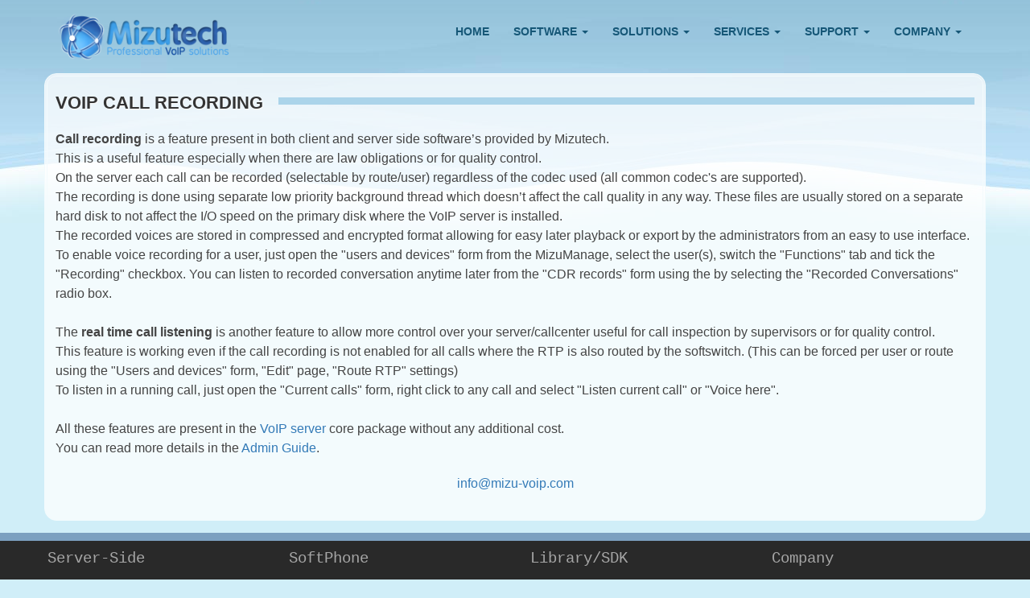

--- FILE ---
content_type: text/html; charset=utf-8
request_url: https://www.mizu-voip.com/Solutions/VoIPcallrecording.aspx
body_size: 8977
content:
<!DOCTYPE html>
<html  lang="en-US">
<head id="Head">     
          <!-- Google tag (gtag.js) -->
          <script async src="https://www.googletagmanager.com/gtag/js?id=G-7EK6LHW3S0"></script>
          <script>
            window.dataLayer = window.dataLayer || [];
            function gtag(){dataLayer.push(arguments);}
            gtag('js', new Date());

            gtag('config', 'G-7EK6LHW3S0');
          </script>
        <meta content="text/html; charset=UTF-8" http-equiv="Content-Type" /><title>
	VoIP call recording
</title><meta id="MetaDescription" name="description" content="VoIP call recording software from Mizutech" /><meta id="MetaKeywords" name="keywords" content="call recording, voip call recording, SIP call recording" /><meta id="MetaRobots" name="robots" content="INDEX, FOLLOW" /><link href="/DependencyHandler.axd/4ce9255f1db474b6302a19659aab5fa0/310/css" type="text/css" rel="stylesheet"/><script src="/DependencyHandler.axd/f07e9291e464aa8fbc2ae0722c294ac9/310/js" type="text/javascript"></script><link rel='SHORTCUT ICON' href='/Portals/0/favicon.ico?ver=otwzEBHO4n62fkhbbz3s7w%3d%3d' type='image/x-icon' /><meta name="viewport" content="width=device-width,initial-scale=1" /></head>
<body id="Body">

    <form method="post" action="/Solutions/VoIPcallrecording.aspx" id="Form" enctype="multipart/form-data">
<div class="aspNetHidden">
<input type="hidden" name="__EVENTTARGET" id="__EVENTTARGET" value="" />
<input type="hidden" name="__EVENTARGUMENT" id="__EVENTARGUMENT" value="" />
<input type="hidden" name="__VIEWSTATE" id="__VIEWSTATE" value="xItNQpa4cZ1Q/x1Ao+YZk8wFBgHViEhWCLuACqISWxKttQqahQv4fOyqPLvsuZ/HXRX/pCRwKqDsAIh1Et/62HLH+avRT+ACjT28aTlDs4kAZl30yd6ylpCiOSes2yv1y6Hwru/9F9lmqISVKI3E5lQ0hs4rD14girHoaxW/PEc1WXBLDbua2qZSA6FapDOqEqPYf/beCqQQbABre9mZVu7sfhOFEW1jBLvrlQ==" />
</div>

<script type="text/javascript">
//<![CDATA[
var theForm = document.forms['Form'];
if (!theForm) {
    theForm = document.Form;
}
function __doPostBack(eventTarget, eventArgument) {
    if (!theForm.onsubmit || (theForm.onsubmit() != false)) {
        theForm.__EVENTTARGET.value = eventTarget;
        theForm.__EVENTARGUMENT.value = eventArgument;
        theForm.submit();
    }
}
//]]>
</script>


<script src="/WebResource.axd?d=pynGkmcFUV1uH0v2m9RjmPH8JEdC7gpTlGOVe2C4dx057iCB5zLDWVnl6pU1&amp;t=638901879720898773" type="text/javascript"></script>


<script src="/ScriptResource.axd?d=NJmAwtEo3IoxFHkuvqqbDtqXq_4iQ4la0yIvgCTiifI_gJSqvkNpYU9HES3naic8x0kkORYkiDBq-IOiifIM2xWMyZMY5Pdn7tyiBFQ0uiEqhVPI6Bs-55cvgf2YqdAWotEf-A2&amp;t=32e5dfca" type="text/javascript"></script>
<script src="/ScriptResource.axd?d=dwY9oWetJoKyJjQZdqkEc3JBFt0CrwrZ9qwphZ5QPgGjLF5Hi2cvtabvY4PgLmAF5PBFY6eRXvowBx6_m0ENZviET4cOMuAgvXjZAAgtOII7-Tkubbhbk1pC8ExWiX3ogHII95AJzaO0MJGe0&amp;t=32e5dfca" type="text/javascript"></script>
<div class="aspNetHidden">

	<input type="hidden" name="__VIEWSTATEGENERATOR" id="__VIEWSTATEGENERATOR" value="CA0B0334" />
	<input type="hidden" name="__VIEWSTATEENCRYPTED" id="__VIEWSTATEENCRYPTED" value="" />
	<input type="hidden" name="__EVENTVALIDATION" id="__EVENTVALIDATION" value="/JUDYRM89Y6pzzLL9SqXY9FB2zI8nlcK6QQeOBXnmJ4agEymKt2uSusoYCycLzajKkV+2Ieumv+l3uIAaoW4V+ufj7Rvn44x/f05klkMdjvSt7i5KE60OBA0des5rp4i/QWZwNti2KPgHxDStgkxp5SnV3pOuMhUq50K0jY4HAQDo0YeWhU21F79VmzkMAYfPpp5ZA==" />
</div><script src="/DependencyHandler.axd/f3de394a324dd74a828758f20b966811/310/js" type="text/javascript"></script>
<script type="text/javascript">
//<![CDATA[
Sys.WebForms.PageRequestManager._initialize('ScriptManager', 'Form', [], [], [], 90, '');
//]]>
</script>

        
        
        

<!--[if lt IE 9]>
    <script src="https://cdnjs.cloudflare.com/ajax/libs/html5shiv/3.7.2/html5shiv.min.js"></script>
<![endif]-->

<div id="siteWrapper">

    <!-- UserControlPanel  -->
	<!-- remove top bar with register/login/search
    <div id="topHeader">
        <div class="container">
            <div class="row">
                <div class="col-md-6">
                    <div id="search-top" class="pull-right small-screens hidden-sm hidden-md hidden-lg">
                        <span id="dnn_dnnSearch2_ClassicSearch">
    
    
    <span class="searchInputContainer" data-moreresults="See More Results" data-noresult="No Results Found">
        <input name="dnn$dnnSearch2$txtSearch" type="text" maxlength="255" size="20" id="dnn_dnnSearch2_txtSearch" class="NormalTextBox" aria-label="Search" autocomplete="off" placeholder="Search..." />
        <a class="dnnSearchBoxClearText" title="Clear search text"></a>
    </span>
    <a id="dnn_dnnSearch2_cmdSearch" class="SearchButton" href="javascript:__doPostBack(&#39;dnn$dnnSearch2$cmdSearch&#39;,&#39;&#39;)">Search</a>
</span>


<script type="text/javascript">
    $(function() {
        if (typeof dnn != "undefined" && typeof dnn.searchSkinObject != "undefined") {
            var searchSkinObject = new dnn.searchSkinObject({
                delayTriggerAutoSearch : 400,
                minCharRequiredTriggerAutoSearch : 2,
                searchType: 'S',
                enableWildSearch: true,
                cultureCode: 'en-US',
                portalId: -1
                }
            );
            searchSkinObject.init();
            
            
            // attach classic search
            var siteBtn = $('#dnn_dnnSearch2_SiteRadioButton');
            var webBtn = $('#dnn_dnnSearch2_WebRadioButton');
            var clickHandler = function() {
                if (siteBtn.is(':checked')) searchSkinObject.settings.searchType = 'S';
                else searchSkinObject.settings.searchType = 'W';
            };
            siteBtn.on('change', clickHandler);
            webBtn.on('change', clickHandler);
            
            
        }
    });
</script>

                    </div>
                </div>
            </div>
            <div class="row">
                <div class="col-md-12">
                    <div class="language">
                        <div class="language-object" >


</div>
                    </div>
                    <div class="search hidden-xs">
                        <span id="dnn_dnnSearch_ClassicSearch">
    
    
    <span class="searchInputContainer" data-moreresults="See More Results" data-noresult="No Results Found">
        <input name="dnn$dnnSearch$txtSearch" type="text" maxlength="255" size="20" id="dnn_dnnSearch_txtSearch" class="NormalTextBox" aria-label="Search" autocomplete="off" placeholder="Search..." />
        <a class="dnnSearchBoxClearText" title="Clear search text"></a>
    </span>
    <a id="dnn_dnnSearch_cmdSearch" class="SearchButton" href="javascript:__doPostBack(&#39;dnn$dnnSearch$cmdSearch&#39;,&#39;&#39;)">Search</a>
</span>


<script type="text/javascript">
    $(function() {
        if (typeof dnn != "undefined" && typeof dnn.searchSkinObject != "undefined") {
            var searchSkinObject = new dnn.searchSkinObject({
                delayTriggerAutoSearch : 400,
                minCharRequiredTriggerAutoSearch : 2,
                searchType: 'S',
                enableWildSearch: true,
                cultureCode: 'en-US',
                portalId: -1
                }
            );
            searchSkinObject.init();
            
            
            // attach classic search
            var siteBtn = $('#dnn_dnnSearch_SiteRadioButton');
            var webBtn = $('#dnn_dnnSearch_WebRadioButton');
            var clickHandler = function() {
                if (siteBtn.is(':checked')) searchSkinObject.settings.searchType = 'S';
                else searchSkinObject.settings.searchType = 'W';
            };
            siteBtn.on('change', clickHandler);
            webBtn.on('change', clickHandler);
            
            
        }
    });
</script>

                    </div>
                    
                    <a id="search-action" aria-label="Search"></a>
                    <div id="login" class="pull-right">
                        
<div id="dnn_dnnLogin_loginGroup" class="loginGroup">
    <a id="dnn_dnnLogin_enhancedLoginLink" title="Login" class="LoginLink" rel="nofollow" onclick="this.disabled=true;" href="https://www.mizu-voip.com/login.aspx?ReturnUrl=%2fSolutions%2fVoIPcallrecording.aspx">Login</a>
</div>
                        
<div id="dnn_dnnUser_registerGroup" class="registerGroup">
    <ul class="buttonGroup">
        
        
    	<li class="userDisplayName"><a id="dnn_dnnUser_enhancedRegisterLink" title="Register" rel="nofollow" href="https://www.mizu-voip.com/register.aspx?returnurl=https%3a%2f%2fwww.mizu-voip.com%2fSolutions%2fVoIPcallrecording.aspx">Register</a></li>
                                               
    </ul>
</div>
                    </div>
                </div>
            </div>
        </div>
    </div>
	-->

    <!--Header -->	
    <header role="banner">
        <div id="mainHeader-inner" class="container">
            <div class="navbar navbar-default" role="navigation">			    
                <div id="navbar-top-wrapper">
                    <div id="logo">
                        <span class="brand">
                            <a id="dnn_dnnLOGO_hypLogo" title="Webphone, softphone and VoIP server software development" aria-label="Webphone, softphone and VoIP server software development" href="https://www.mizu-voip.com/Home.aspx"><img id="dnn_dnnLOGO_imgLogo" src="/Portals/0/voip_logo_105.png?ver=hNNrB7ip5SDSg3UbwLMFLQ%3d%3d" alt="Webphone, softphone and VoIP server software development" /></a>
                        </span>
                    </div>
                </div>					
                <!-- Brand and toggle get grouped for better mobile display -->
                <div class="navbar-header">
                    <button type="button" class="navbar-toggle" data-toggle="collapse" data-target=".navbar-collapse">
                        <span class="sr-only">Toggle navigation</span>
                        <span class="icon-bar"></span>
                        <span class="icon-bar"></span>
                        <span class="icon-bar"></span>
                    </button>
                </div>
                <div id="navbar" class="collapse navbar-collapse pull-right">
                    <div id="dnnMenu">
	<ul class="nav navbar-nav topLevel">
		
        <li class="menuItem ">
        
            <a href="https://www.mizu-voip.com/Home.aspx" ><span>Home</span> </a>
        
        </li>
    
        <li class="menuItem dropdown ">
        
            <a href="https://www.mizu-voip.com/Software.aspx" ><span>Software</span> <span class="caret"></span></a>
        
            <ul class="dropdown-menu subLevel">
            
        <li class="">
        
            <a href="https://www.mizu-voip.com/Software/VoIPServer.aspx" ><span>VoIP Server</span> </a>
        
        </li>
    
        <li class="">
        
            <a href="https://www.mizu-voip.com/Software/WebPhone.aspx" ><span>WebPhone</span> </a>
        
        </li>
    
        <li class="dropdown ">
        
            <a href="https://www.mizu-voip.com/Software/Softphones.aspx" ><span>Softphones</span> <span class="caret"></span></a>
        
            <ul class="dropdown-menu subLevelRight">
            
        <li class="">
        
            <a href="https://www.mizu-voip.com/Software/Softphones/CustomizedSoftphone.aspx" ><span>Customized Softphone</span> </a>
        
        </li>
    
        <li class="">
        
            <a href="https://www.mizu-voip.com/Software/Softphones/Windowssoftphone.aspx" ><span>Windows softphone</span> </a>
        
        </li>
    
        <li class="">
        
            <a href="https://www.mizu-voip.com/Software/Softphones/AndroidSoftphone.aspx" ><span>Android Softphone</span> </a>
        
        </li>
    
        <li class="">
        
            <a href="https://www.mizu-voip.com/Software/WebPhone.aspx" ><span>Web Softphone</span> </a>
        
        </li>
    
        <li class="">
        
            <a href="https://www.mizu-voip.com/Software/Softphones.aspx" ><span>Others</span> </a>
        
        </li>
    
            </ul>
        
        </li>
    
        <li class="dropdown ">
        
            <a href="https://www.mizu-voip.com/Software/SIPSDK.aspx" ><span>SIP SDK</span> <span class="caret"></span></a>
        
            <ul class="dropdown-menu subLevelRight">
            
        <li class="">
        
            <a href="https://www.mizu-voip.com/Software/SIPSDK/JavaSIPSDK.aspx" ><span>Java SIP SDK</span> </a>
        
        </li>
    
        <li class="">
        
            <a href="https://www.mizu-voip.com/Software/SIPSDK/WindowsSIPSDK.aspx" ><span>Windows SIP SDK</span> </a>
        
        </li>
    
        <li class="">
        
            <a href="https://www.mizu-voip.com/Software/SIPSDK/AndroidSIPSDK.aspx" ><span>Android SIP SDK</span> </a>
        
        </li>
    
        <li class="">
        
            <a href="https://www.mizu-voip.com/Software/WebPhone.aspx" ><span>Web SDK</span> </a>
        
        </li>
    
        <li class="">
        
            <a href="https://www.mizu-voip.com/Software/SIPSDK.aspx" ><span>All SIP SDK</span> </a>
        
        </li>
    
            </ul>
        
        </li>
    
        <li class="">
        
            <a href="https://www.mizu-voip.com/Software/WebRTCtoSIP.aspx" ><span>WebRTC to SIP</span> </a>
        
        </li>
    
        <li class="">
        
            <a href="https://www.mizu-voip.com/Software/VoIPPushGateway.aspx" ><span>VoIP Push Gateway</span> </a>
        
        </li>
    
        <li class="">
        
            <a href="https://www.mizu-voip.com/Software/VoIPServer/WindowsPBX.aspx" ><span>Windows PBX</span> </a>
        
        </li>
    
        <li class="">
        
            <a href="https://www.mizu-voip.com/Software/SIPLoadBalancer.aspx" ><span>SIP Load Balancer</span> </a>
        
        </li>
    
        <li class="">
        
            <a href="https://www.mizu-voip.com/Software.aspx" ><span>More</span> </a>
        
        </li>
    
            </ul>
        
        </li>
    
        <li class="menuItem dropdown ">
        
            <a href="https://www.mizu-voip.com/Solutions.aspx" ><span>Solutions</span> <span class="caret"></span></a>
        
            <ul class="dropdown-menu subLevel">
            
        <li class="">
        
            <a href="https://www.mizu-voip.com/Solutions/Allinone.aspx" ><span>All in one</span> </a>
        
        </li>
    
        <li class="">
        
            <a href="https://www.mizu-voip.com/Solutions/Wholesaleplatform.aspx" ><span>Wholesale platform</span> </a>
        
        </li>
    
        <li class="">
        
            <a href="https://www.mizu-voip.com/Solutions/VoIPBilling.aspx" ><span>VoIP Billing</span> </a>
        
        </li>
    
        <li class="">
        
            <a href="https://www.mizu-voip.com/Solutions/Clicktocall.aspx" ><span>Click to call</span> </a>
        
        </li>
    
        <li class="">
        
            <a href="https://www.mizu-voip.com/Solutions/VoIPPush.aspx" ><span>VoIP Push</span> </a>
        
        </li>
    
        <li class="">
        
            <a href="https://www.mizu-voip.com/Solutions/WebRTC.aspx" ><span>WebRTC</span> </a>
        
        </li>
    
        <li class="">
        
            <a href="https://www.mizu-voip.com/Solutions/Codectranscoding.aspx" ><span>Codec transcoding</span> </a>
        
        </li>
    
        <li class="">
        
            <a href="https://www.mizu-voip.com/Solutions/NATsolution.aspx" ><span>NAT solution</span> </a>
        
        </li>
    
        <li class="active">
        
            <a href="https://www.mizu-voip.com/Solutions/VoIPcallrecording.aspx" ><span>VoIP call recording</span> </a>
        
        </li>
    
        <li class="">
        
            <a href="https://www.mizu-voip.com/Solutions/PresenceandIM.aspx" ><span>Presence and IM</span> </a>
        
        </li>
    
        <li class="">
        
            <a href="https://www.mizu-voip.com/Solutions/IVR.aspx" ><span>IVR</span> </a>
        
        </li>
    
        <li class="">
        
            <a href="https://www.mizu-voip.com/Solutions/IPCentrex.aspx" ><span>IP Centrex</span> </a>
        
        </li>
    
        <li class="">
        
            <a href="https://www.mizu-voip.com/Solutions/Predictivedialer.aspx" ><span>Predictive dialer</span> </a>
        
        </li>
    
        <li class="">
        
            <a href="https://www.mizu-voip.com/Solutions/SIPclientengine.aspx" ><span>SIP client engine</span> </a>
        
        </li>
    
        <li class="">
        
            <a href="https://www.mizu-voip.com/Solutions/VoIPEncryption.aspx" ><span>VoIP Encryption</span> </a>
        
        </li>
    
        <li class="">
        
            <a href="https://www.mizu-voip.com/Solutions/LargescaleVoIP.aspx" ><span>Large scale VoIP</span> </a>
        
        </li>
    
            </ul>
        
        </li>
    
        <li class="menuItem dropdown ">
        
            <a href="https://www.mizu-voip.com/Services.aspx" ><span>Services</span> <span class="caret"></span></a>
        
            <ul class="dropdown-menu subLevel">
            
        <li class="">
        
            <a href="https://www.mizu-voip.com/Services/VoIPHosting.aspx" ><span>VoIP Hosting</span> </a>
        
        </li>
    
        <li class="">
        
            <a href="https://www.mizu-voip.com/Services/VoIPServices.aspx" ><span>VoIP Services</span> </a>
        
        </li>
    
        <li class="">
        
            <a href="https://www.mizu-voip.com/Services/JavaScriptPhone.aspx" ><span>JavaScript Phone</span> </a>
        
        </li>
    
        <li class="">
        
            <a href="https://www.mizu-voip.com/Services/VoIPDevelopment.aspx" ><span>VoIP Development</span> </a>
        
        </li>
    
            </ul>
        
        </li>
    
        <li class="menuItem dropdown ">
        
            <a href="https://www.mizu-voip.com/Support.aspx" ><span>Support</span> <span class="caret"></span></a>
        
            <ul class="dropdown-menu subLevel">
            
        <li class="">
        
            <a href="https://www.mizu-voip.com/Support/Contact.aspx" ><span>Contact</span> </a>
        
        </li>
    
        <li class="">
        
            <a href="https://www.mizu-voip.com/Support/Documentations.aspx" ><span>Documentations</span> </a>
        
        </li>
    
        <li class="">
        
            <a href="https://www.mizu-voip.com/Support/Download.aspx" ><span>Download</span> </a>
        
        </li>
    
        <li class="">
        
            <a href="https://www.mizu-voip.com/Support/Wiki.aspx" ><span>Wiki</span> </a>
        
        </li>
    
            </ul>
        
        </li>
    
        <li class="menuItem dropdown ">
        
            <a href="https://www.mizu-voip.com/Company.aspx" ><span>Company</span> <span class="caret"></span></a>
        
            <ul class="dropdown-menu subLevel">
            
        <li class="">
        
            <a href="https://www.mizu-voip.com/Company/Aboutus.aspx" ><span>About us</span> </a>
        
        </li>
    
        <li class="">
        
            <a href="https://www.mizu-voip.com/Company/Contact.aspx" ><span>Contact</span> </a>
        
        </li>
    
        <li class="">
        
            <a href="https://www.mizu-voip.com/Company/News.aspx" ><span>News</span> </a>
        
        </li>
    
            </ul>
        
        </li>
    
	</ul>
</div>
    
	
                </div>
            </div>
        </div>
    </header>	

    <!-- Page Content -->
    <div class="container">
        <main role="main">
            <div class="row dnnpane">
                <div id="dnn_HeaderPane" class="col-md-12 headerPane DNNEmptyPane"></div> 
            </div>
			<!-- removed site navigation
            <div id="breadcrumb" class="col-md-12">
                <span id="dnn_dnnBreadcrumb_lblBreadCrumb" itemprop="breadcrumb" itemscope="" itemtype="https://schema.org/breadcrumb"><span itemscope itemtype="http://schema.org/BreadcrumbList"><span itemprop="itemListElement" itemscope itemtype="http://schema.org/ListItem"><a href="https://www.mizu-voip.com/Solutions.aspx" class="breadcrumbLink" itemprop="item"><span itemprop="name">Solutions</span></a><meta itemprop="position" content="1" /></span><img src="/Portals/_default/Skins/Xcillion/Images/breadcrumb-arrow.png" alt="breadcrumb separator"><span itemprop="itemListElement" itemscope itemtype="http://schema.org/ListItem"><a href="https://www.mizu-voip.com/Solutions/VoIPcallrecording.aspx" class="breadcrumbLink" itemprop="item"><span itemprop="name">VoIP call recording</span></a><meta itemprop="position" content="2" /></span></span></span>
            </div>
			-->
            <div id="mainContent-inner">
                <div class="row dnnpane">
                    <div id="dnn_ContentPane" class="col-md-12 contentPane"><div class="DnnModule DnnModule-DNN_HTML DnnModule-760"><a name="760"></a>
<div class="c_DNN6 c_DNN6_Header">
    <h1 class="Title Blue"><span id="dnn_ctr760_dnnTITLE_titleLabel" class="Head">VoIP call recording</span>


<img src="/Portals/_default/Containers/DarkKnight//Images/Title-BG-Blue.png" class="TitleBar" alt="" /></h1>
    <div id="dnn_ctr760_ContentPane"><!-- Start_Module_760 --><div id="dnn_ctr760_ModuleContent" class="DNNModuleContent ModDNNHTMLC">
	<div id="dnn_ctr760_HtmlModule_lblContent" class="Normal">
	<p style="text-align: left;"><strong>Call recording</strong> is a feature present in both client and server side software&rsquo;s provided by Mizutech. <br />
This is a useful feature especially when there are law obligations or for quality control.<br />
On the server each call can be recorded (selectable by route/user) regardless of the codec used (all common codec's are supported).<br />
The recording is done using separate low priority background thread which doesn&rsquo;t affect the call quality in any way. These files are usually stored on a separate &nbsp;<br />
hard disk to not affect the I/O speed on the primary disk where the VoIP server is installed.<br />
The recorded voices are stored in compressed and encrypted format allowing for easy later playback or export by the administrators from an easy to use interface.<br />
To enable voice recording for a user, just open the "users and devices" form from the MizuManage, select the user(s), switch the "Functions" tab and tick the &nbsp;<br />
"Recording" checkbox. You can listen to recorded conversation anytime later from the "CDR records" form using the by selecting the "Recorded Conversations" radio box.<br />
<br />
The<strong> real time call listening</strong> is another feature to allow more control over your server/callcenter useful for call inspection by supervisors or for quality control.<br />
This feature is working even if the call recording is not enabled for all calls where the RTP is also routed by the softswitch. (This can be forced per user or route &nbsp;<br />
using the "Users and devices" form, "Edit" page, "Route RTP" settings)<br />
To listen in a running call, just open the "Current calls" form, right click to any call and select "Listen current call" or "Voice here".<br />
<br />
All these features are present in the <a href="/Software/VoIPServer.aspx">VoIP server</a> core package without any additional cost.<br />
You can read more details in the <a href="/Portals/0/Files/MAdminGuide.pdf">Admin Guide</a>.</p>
</div>

</div><!-- End_Module_760 --></div>
</div>

</div><div class="DnnModule DnnModule-DNN_HTML DnnModule-761"><a name="761"></a><div id="dnn_ctr761_ContentPane"><!-- Start_Module_761 --><div id="dnn_ctr761_ModuleContent" class="DNNModuleContent ModDNNHTMLC">
	<div id="dnn_ctr761_HtmlModule_lblContent" class="Normal">
	<p style="text-align: center;"><a href="javascript:void(location.href='mailto:'+String.fromCharCode(105,110,102,111,64,109,105,122,117,45,118,111,105,112,46,99,111,109)+'?subject=VoIP%20call%20recoding%20solution')">info@mizu-voip.com</a></p>
</div>

</div><!-- End_Module_761 --></div>
</div></div>
                </div>

                <div class="row dnnpane">
                    <div id="dnn_P1_75_1" class="col-md-9 leftPane spacingTop DNNEmptyPane"></div>
                    <div id="dnn_P1_25_2" class="col-md-3 rightPane spacingTop DNNEmptyPane"></div>
                </div>

                <div class="row dnnpane">
                    <div id="dnn_P2_25_1" class="col-md-3 spacingTop DNNEmptyPane"></div>
                    <div id="dnn_P2_75_2" class="col-md-9 spacingTop DNNEmptyPane"></div>
                </div>

                <div class="row dnnpane">
                    <div id="dnn_P3_33_1" class="col-md-3 spacingTop DNNEmptyPane"></div>
                    <div id="dnn_P3_33_2" class="col-md-6 spacingTop DNNEmptyPane"></div>
                    <div id="dnn_P3_33_3" class="col-md-3 spacingTop DNNEmptyPane"></div>
                </div>

                <div class="row dnnpane">
                    <div id="dnn_ContentPaneLower" class="col-md-12 contentPane spacingTop DNNEmptyPane"></div>
                </div>
            </div><!-- /.mainContent-inner -->
        </main>
        <!-- /.mainContent -->
    </div>
    <!-- /.container -->

    <!-- Footer -->
    <footer role="contentinfo">
        <div class="footer-above">
            <div class="container">
                <div class="row dnnpane">
                    <div id="dnn_footer_25_1" class="footer-col col-md-3 col-sm-6"><div class="DnnModule DnnModule-DNN_HTML DnnModule-2905"><a name="2905"></a><div id="dnn_ctr2905_ContentPane"><!-- Start_Module_2905 --><div id="dnn_ctr2905_ModuleContent" class="DNNModuleContent ModDNNHTMLC">
	<div id="dnn_ctr2905_HtmlModule_lblContent" class="Normal">
	<p>&nbsp;<span style="color:#a6a6a6; font-family:'Courier New',monospace; font-size:larger">Server-Side</span></p>

<p>&nbsp;<a href="/Software/VoIPServer.aspx" style="font-family: 'Courier New', monospace; color:#d9d9d9;">SoftSwitch</a><br />
&nbsp;<a href="/Software/WebRTCtoSIP.aspx" style="font-family: 'Courier New', monospace; color:#d9d9d9;">WebRTC-SIP Gateway</a><br />
&nbsp;<a href="/Software/VoIPPushGateway.aspx" style="font-family: 'Courier New', monospacef; color:#d9d9d9;">SIP-PUSH Gateway</a><br />
&nbsp;<a href="/Software/SIPSBC.aspx" style="font-family: 'Courier New', monospace; color:#d9d9d9;">SIP SBC</a><br />
&nbsp;<a href="/Solutions/VoIPHosting.aspx" style="font-family: 'Courier New', monospace; color:#d9d9d9;">SIP Hosting</a><br />
&nbsp;<a href="/Software.aspx" style="font-family: 'Courier New', monospace; color:#d9d9d9;">More</a></p>

</div>

</div><!-- End_Module_2905 --></div>
</div></div>
                    <div id="dnn_footer_25_2" class="footer-col col-md-3 col-sm-6"><div class="DnnModule DnnModule-DNN_HTML DnnModule-2906"><a name="2906"></a><div id="dnn_ctr2906_ContentPane"><!-- Start_Module_2906 --><div id="dnn_ctr2906_ModuleContent" class="DNNModuleContent ModDNNHTMLC">
	<div id="dnn_ctr2906_HtmlModule_lblContent" class="Normal">
	<p>&nbsp;<span style="color:#a6a6a6; font-family:'Courier New',monospace; font-size:larger">SoftPhone</span></p>

<p>&nbsp;<a href="/Software/WebPhone.aspx" style="font-family: 'Courier New', monospace; color:#d9d9d9;">Web Softphone</a><br />
&nbsp;<a href="/Software/Softphones/Windowssoftphone.aspx" style="font-family: 'Courier New', monospace; color:#d9d9d9;">Windows Softphone</a><br />
&nbsp;<a href="/Software/Softphones/AndroidSoftphone.aspx" style="font-family: 'Courier New', monospace; color:#d9d9d9;">Android Softphone</a><br />
&nbsp;<a href="/Software/Softphones/iPhoneSoftphone.aspx" style="font-family: 'Courier New', monospace; color:#d9d9d9;">iOS Softphone</a><br />
&nbsp;<a href="/Software/Softphones/CustomizedSoftphone.aspx" style="font-family: 'Courier New', monospace; color:#d9d9d9;">Custom Softphone</a><br />
&nbsp;<a href="/Software/Softphones.aspx" style="font-family: 'Courier New', monospace; color:#d9d9d9;">More</a></p>

</div>

</div><!-- End_Module_2906 --></div>
</div></div>
                    <div class="clearfix visible-sm"></div>
                    <div id="dnn_footer_25_3" class="footer-col col-md-3 col-sm-6"><div class="DnnModule DnnModule-DNN_HTML DnnModule-2907"><a name="2907"></a><div id="dnn_ctr2907_ContentPane"><!-- Start_Module_2907 --><div id="dnn_ctr2907_ModuleContent" class="DNNModuleContent ModDNNHTMLC">
	<div id="dnn_ctr2907_HtmlModule_lblContent" class="Normal">
	<p>&nbsp;<span style="color:#a6a6a6; font-family:'Courier New',monospace; font-size:larger">Library/SDK</span></p>

<p>&nbsp;<a href="/Software/SIPSDK/JavaSIPSDK.aspx" style="font-family: 'Courier New', monospace; color:#d9d9d9;">Java SIP Library</a><br />
&nbsp;<a href="/Software/WebPhone.aspx" style="font-family: 'Courier New', monospace; color:#d9d9d9;">JavaScript SIP Library</a><br />
&nbsp;<a href="/Software/SIPSDK/AndroidSIPSDK.aspx" style="font-family: 'Courier New', monospace; color:#d9d9d9;">Adroid SIP Library</a><br />
&nbsp;<a href="/Software/SIPSDK/iOSSIP.aspx" style="font-family: 'Courier New', monospace; color:#d9d9d9;">iOS SIP SDK</a><br />
&nbsp;<a href="/Software/SIPSDK/WindowsSIPSDK.aspx" style="font-family: 'Courier New', monospace; color:#d9d9d9;">Windows SIP SDK</a><br />
&nbsp;<a href="/Software/SIPSDK.aspx" style="font-family: 'Courier New', monospace; color:#d9d9d9;">More</a></p>

</div>

</div><!-- End_Module_2907 --></div>
</div></div>
                    <div id="dnn_footer_25_4" class="footer-col col-md-3 col-sm-6"><div class="DnnModule DnnModule-DNN_HTML DnnModule-2908"><a name="2908"></a><div id="dnn_ctr2908_ContentPane"><!-- Start_Module_2908 --><div id="dnn_ctr2908_ModuleContent" class="DNNModuleContent ModDNNHTMLC">
	<div id="dnn_ctr2908_HtmlModule_lblContent" class="Normal">
	<p>&nbsp;<span style="color:#a6a6a6; font-family:'Courier New',monospace; font-size:larger">Company</span></p>

<p>&nbsp;<a href="mailto:info@mizu-voip.com" style="font-family: 'Courier New', monospace; color:#d9d9d9;">info@mizu-voip.com</a><br />
&nbsp;<a href="/Company/News.aspx" style="font-family: 'Courier New', monospace; color:#d9d9d9;">News</a><br />
&nbsp;<a href="/Company/Aboutus.aspx" style="font-family: 'Courier New', monospace; color:#d9d9d9;">About Us</a><br />
&nbsp;<a href="/Company/Contact.aspx" style="font-family: 'Courier New', monospace; color:#d9d9d9;">Contact</a><br />
&nbsp;<a href="https://www.facebook.com/mizutech" style="font-family: 'Courier New', monospace; color:#d9d9d9;" target="_blank">Facebook</a><br />
&nbsp;<a href="/Company.aspx" style="font-family: 'Courier New', monospace; color:#d9d9d9;">More</a></p>

</div>

</div><!-- End_Module_2908 --></div>
</div></div>
                </div>
            </div>
        </div>
        <div class="footer-below">
            <div class="container">
                <div class="row dnnpane">
                    <div class="col-md-12">
                        <div class="copyright">
                            <span id="dnn_dnnCopyright_lblCopyright" class="SkinObject">Copyright (©) 2025 Mizutech S.R.L.</span>

                        </div>
                        <div class="terms-priv">
                            
                            <a id="dnn_dnnTerms_hypTerms" class="SkinObject" rel="nofollow" href="https://www.mizu-voip.com/terms.aspx">Terms Of Use</a>
                            |
					        <a id="dnn_dnnPrivacy_hypPrivacy" class="SkinObject" rel="nofollow" href="https://www.mizu-voip.com/privacy.aspx">Privacy Statement</a>
                        </div>
                    </div>
                </div>
            </div>
        </div>
    </footer>

</div>
<!-- /.SiteWrapper -->


<!--CDF(Css|/Portals/_default/skins/xcillion/bootstrap/css/bootstrap.min.css|DnnPageHeaderProvider|12)-->
<!--CDF(Css|/Portals/_default/skins/xcillion/css/jquery.smartmenus.bootstrap.css|DnnPageHeaderProvider|13)-->
<!--CDF(Css|/Portals/_default/skins/xcillion/Menus/MainMenu/MainMenu.css|DnnPageHeaderProvider|14)-->
<!--CDF(Css|/Portals/_default/skins/xcillion/skin.css|DnnPageHeaderProvider|100)-->


<!--CDF(Javascript|/Portals/_default/skins/xcillion/bootstrap/js/bootstrap.min.js|DnnBodyProvider|100)-->
<!--CDF(Javascript|/Portals/_default/skins/xcillion/js/jquery.smartmenus.js|DnnBodyProvider|100)-->
<!--CDF(Javascript|/Portals/_default/skins/xcillion/js/jquery.smartmenus.bootstrap.js|DnnBodyProvider|100)-->
<!--CDF(Javascript|/Portals/_default/skins/xcillion/js/scripts.js|DnnBodyProvider|100)-->

        <input name="ScrollTop" type="hidden" id="ScrollTop" />
        <input name="__dnnVariable" type="hidden" id="__dnnVariable" autocomplete="off" value="`{`__scdoff`:`1`,`sf_siteRoot`:`/`,`sf_tabId`:`219`}" />
        <input name="__RequestVerificationToken" type="hidden" value="fUy1sKCulAquwrdXC-Y-QrtFTPHG0vfQ4b63oY0DpArebKte9j_s1ZZ5w9uZGtY0jFJE1Q2" />
    </form>
    <!--CDF(Javascript|/js/dnncore.js|DnnBodyProvider|100)--><!--CDF(Css|/Resources/Shared/stylesheets/dnndefault/7.0.0/default.css|DnnPageHeaderProvider|5)--><!--CDF(Css|/Portals/_default/skins/xcillion/skin.css|DnnPageHeaderProvider|15)--><!--CDF(Css|/Portals/_default/Containers/DarkKnight/container.css|DnnPageHeaderProvider|25)--><!--CDF(Css|/Portals/0/portal.css|DnnPageHeaderProvider|35)--><!--CDF(Css|/Resources/Search/SearchSkinObjectPreview.css|DnnPageHeaderProvider|10)--><!--CDF(Javascript|/Resources/Search/SearchSkinObjectPreview.js|DnnBodyProvider|100)--><!--CDF(Css|/Resources/Search/SearchSkinObjectPreview.css|DnnPageHeaderProvider|10)--><!--CDF(Javascript|/Resources/Search/SearchSkinObjectPreview.js|DnnBodyProvider|100)--><!--CDF(Javascript|/js/dnn.js|DnnBodyProvider|12)--><!--CDF(Javascript|/js/dnn.servicesframework.js|DnnBodyProvider|100)--><!--CDF(Javascript|/Resources/libraries/jQuery/03_07_01/jquery.js|DnnPageHeaderProvider|5)--><!--CDF(Javascript|/Resources/libraries/jQuery-Migrate/03_04_01/jquery-migrate.js|DnnPageHeaderProvider|6)-->
    
</body>
</html>
